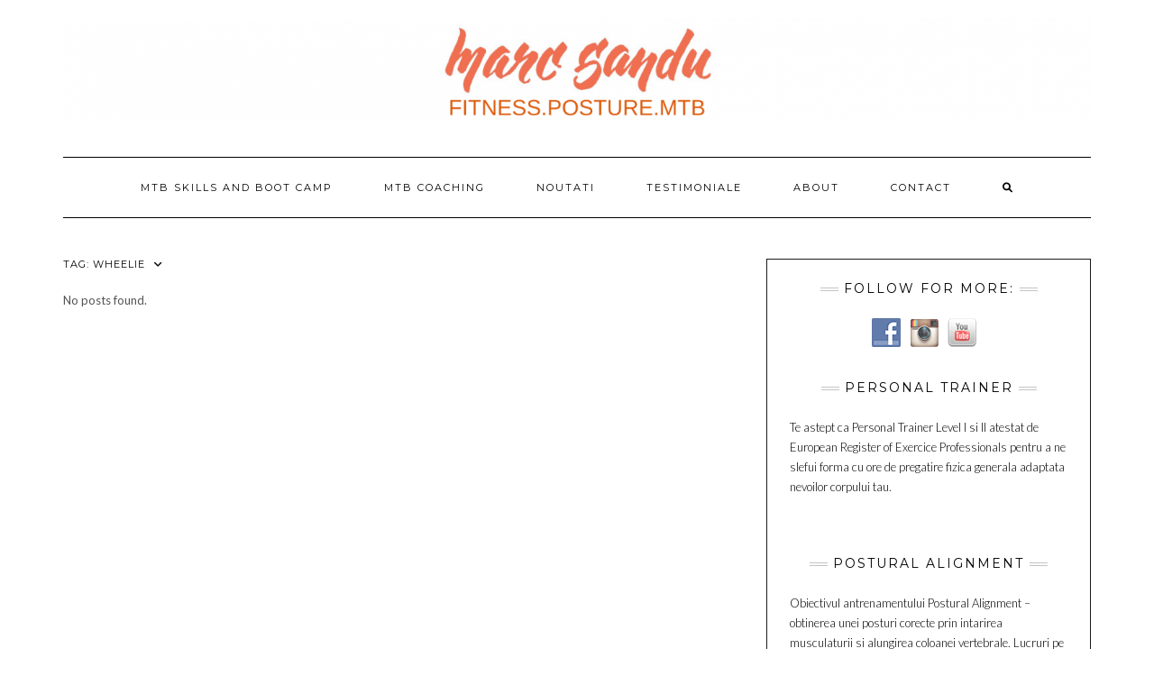

--- FILE ---
content_type: text/html; charset=UTF-8
request_url: https://marcsandu.ro/tag/wheelie/
body_size: 52609
content:
<!DOCTYPE html>
<html lang="en-US">
<head>
    <meta charset="UTF-8" />
    <meta http-equiv="X-UA-Compatible" content="IE=edge" />
    <meta name="viewport" content="width=device-width, initial-scale=1" />
        <title>wheelie &#8211; Marc Sandu &#8211; FITNESS.POSTURE.MTB</title>

	  <meta name='robots' content='max-image-preview:large' />
<link rel='dns-prefetch' href='//fonts.googleapis.com' />
<link href='https://fonts.gstatic.com' crossorigin rel='preconnect' />
<link rel="alternate" type="application/rss+xml" title="Marc Sandu - FITNESS.POSTURE.MTB &raquo; Feed" href="https://marcsandu.ro/feed/" />
<link rel="alternate" type="application/rss+xml" title="Marc Sandu - FITNESS.POSTURE.MTB &raquo; Comments Feed" href="https://marcsandu.ro/comments/feed/" />
<link rel="alternate" type="application/rss+xml" title="Marc Sandu - FITNESS.POSTURE.MTB &raquo; wheelie Tag Feed" href="https://marcsandu.ro/tag/wheelie/feed/" />
		<!-- This site uses the Google Analytics by MonsterInsights plugin v8.26.0 - Using Analytics tracking - https://www.monsterinsights.com/ -->
							<script src="//www.googletagmanager.com/gtag/js?id=G-21QKW79CKM"  data-cfasync="false" data-wpfc-render="false" type="text/javascript" async></script>
			<script data-cfasync="false" data-wpfc-render="false" type="text/javascript">
				var mi_version = '8.26.0';
				var mi_track_user = true;
				var mi_no_track_reason = '';
								var MonsterInsightsDefaultLocations = {"page_location":"https:\/\/marcsandu.ro\/tag\/wheelie\/"};
				if ( typeof MonsterInsightsPrivacyGuardFilter === 'function' ) {
					var MonsterInsightsLocations = (typeof MonsterInsightsExcludeQuery === 'object') ? MonsterInsightsPrivacyGuardFilter( MonsterInsightsExcludeQuery ) : MonsterInsightsPrivacyGuardFilter( MonsterInsightsDefaultLocations );
				} else {
					var MonsterInsightsLocations = (typeof MonsterInsightsExcludeQuery === 'object') ? MonsterInsightsExcludeQuery : MonsterInsightsDefaultLocations;
				}

								var disableStrs = [
										'ga-disable-G-21QKW79CKM',
									];

				/* Function to detect opted out users */
				function __gtagTrackerIsOptedOut() {
					for (var index = 0; index < disableStrs.length; index++) {
						if (document.cookie.indexOf(disableStrs[index] + '=true') > -1) {
							return true;
						}
					}

					return false;
				}

				/* Disable tracking if the opt-out cookie exists. */
				if (__gtagTrackerIsOptedOut()) {
					for (var index = 0; index < disableStrs.length; index++) {
						window[disableStrs[index]] = true;
					}
				}

				/* Opt-out function */
				function __gtagTrackerOptout() {
					for (var index = 0; index < disableStrs.length; index++) {
						document.cookie = disableStrs[index] + '=true; expires=Thu, 31 Dec 2099 23:59:59 UTC; path=/';
						window[disableStrs[index]] = true;
					}
				}

				if ('undefined' === typeof gaOptout) {
					function gaOptout() {
						__gtagTrackerOptout();
					}
				}
								window.dataLayer = window.dataLayer || [];

				window.MonsterInsightsDualTracker = {
					helpers: {},
					trackers: {},
				};
				if (mi_track_user) {
					function __gtagDataLayer() {
						dataLayer.push(arguments);
					}

					function __gtagTracker(type, name, parameters) {
						if (!parameters) {
							parameters = {};
						}

						if (parameters.send_to) {
							__gtagDataLayer.apply(null, arguments);
							return;
						}

						if (type === 'event') {
														parameters.send_to = monsterinsights_frontend.v4_id;
							var hookName = name;
							if (typeof parameters['event_category'] !== 'undefined') {
								hookName = parameters['event_category'] + ':' + name;
							}

							if (typeof MonsterInsightsDualTracker.trackers[hookName] !== 'undefined') {
								MonsterInsightsDualTracker.trackers[hookName](parameters);
							} else {
								__gtagDataLayer('event', name, parameters);
							}
							
						} else {
							__gtagDataLayer.apply(null, arguments);
						}
					}

					__gtagTracker('js', new Date());
					__gtagTracker('set', {
						'developer_id.dZGIzZG': true,
											});
					if ( MonsterInsightsLocations.page_location ) {
						__gtagTracker('set', MonsterInsightsLocations);
					}
										__gtagTracker('config', 'G-21QKW79CKM', {"forceSSL":"true","link_attribution":"true"} );
															window.gtag = __gtagTracker;										(function () {
						/* https://developers.google.com/analytics/devguides/collection/analyticsjs/ */
						/* ga and __gaTracker compatibility shim. */
						var noopfn = function () {
							return null;
						};
						var newtracker = function () {
							return new Tracker();
						};
						var Tracker = function () {
							return null;
						};
						var p = Tracker.prototype;
						p.get = noopfn;
						p.set = noopfn;
						p.send = function () {
							var args = Array.prototype.slice.call(arguments);
							args.unshift('send');
							__gaTracker.apply(null, args);
						};
						var __gaTracker = function () {
							var len = arguments.length;
							if (len === 0) {
								return;
							}
							var f = arguments[len - 1];
							if (typeof f !== 'object' || f === null || typeof f.hitCallback !== 'function') {
								if ('send' === arguments[0]) {
									var hitConverted, hitObject = false, action;
									if ('event' === arguments[1]) {
										if ('undefined' !== typeof arguments[3]) {
											hitObject = {
												'eventAction': arguments[3],
												'eventCategory': arguments[2],
												'eventLabel': arguments[4],
												'value': arguments[5] ? arguments[5] : 1,
											}
										}
									}
									if ('pageview' === arguments[1]) {
										if ('undefined' !== typeof arguments[2]) {
											hitObject = {
												'eventAction': 'page_view',
												'page_path': arguments[2],
											}
										}
									}
									if (typeof arguments[2] === 'object') {
										hitObject = arguments[2];
									}
									if (typeof arguments[5] === 'object') {
										Object.assign(hitObject, arguments[5]);
									}
									if ('undefined' !== typeof arguments[1].hitType) {
										hitObject = arguments[1];
										if ('pageview' === hitObject.hitType) {
											hitObject.eventAction = 'page_view';
										}
									}
									if (hitObject) {
										action = 'timing' === arguments[1].hitType ? 'timing_complete' : hitObject.eventAction;
										hitConverted = mapArgs(hitObject);
										__gtagTracker('event', action, hitConverted);
									}
								}
								return;
							}

							function mapArgs(args) {
								var arg, hit = {};
								var gaMap = {
									'eventCategory': 'event_category',
									'eventAction': 'event_action',
									'eventLabel': 'event_label',
									'eventValue': 'event_value',
									'nonInteraction': 'non_interaction',
									'timingCategory': 'event_category',
									'timingVar': 'name',
									'timingValue': 'value',
									'timingLabel': 'event_label',
									'page': 'page_path',
									'location': 'page_location',
									'title': 'page_title',
									'referrer' : 'page_referrer',
								};
								for (arg in args) {
																		if (!(!args.hasOwnProperty(arg) || !gaMap.hasOwnProperty(arg))) {
										hit[gaMap[arg]] = args[arg];
									} else {
										hit[arg] = args[arg];
									}
								}
								return hit;
							}

							try {
								f.hitCallback();
							} catch (ex) {
							}
						};
						__gaTracker.create = newtracker;
						__gaTracker.getByName = newtracker;
						__gaTracker.getAll = function () {
							return [];
						};
						__gaTracker.remove = noopfn;
						__gaTracker.loaded = true;
						window['__gaTracker'] = __gaTracker;
					})();
									} else {
										console.log("");
					(function () {
						function __gtagTracker() {
							return null;
						}

						window['__gtagTracker'] = __gtagTracker;
						window['gtag'] = __gtagTracker;
					})();
									}
			</script>
				<!-- / Google Analytics by MonsterInsights -->
		<script type="text/javascript">
/* <![CDATA[ */
window._wpemojiSettings = {"baseUrl":"https:\/\/s.w.org\/images\/core\/emoji\/15.0.3\/72x72\/","ext":".png","svgUrl":"https:\/\/s.w.org\/images\/core\/emoji\/15.0.3\/svg\/","svgExt":".svg","source":{"concatemoji":"https:\/\/marcsandu.ro\/wp-includes\/js\/wp-emoji-release.min.js?ver=6.5.7"}};
/*! This file is auto-generated */
!function(i,n){var o,s,e;function c(e){try{var t={supportTests:e,timestamp:(new Date).valueOf()};sessionStorage.setItem(o,JSON.stringify(t))}catch(e){}}function p(e,t,n){e.clearRect(0,0,e.canvas.width,e.canvas.height),e.fillText(t,0,0);var t=new Uint32Array(e.getImageData(0,0,e.canvas.width,e.canvas.height).data),r=(e.clearRect(0,0,e.canvas.width,e.canvas.height),e.fillText(n,0,0),new Uint32Array(e.getImageData(0,0,e.canvas.width,e.canvas.height).data));return t.every(function(e,t){return e===r[t]})}function u(e,t,n){switch(t){case"flag":return n(e,"\ud83c\udff3\ufe0f\u200d\u26a7\ufe0f","\ud83c\udff3\ufe0f\u200b\u26a7\ufe0f")?!1:!n(e,"\ud83c\uddfa\ud83c\uddf3","\ud83c\uddfa\u200b\ud83c\uddf3")&&!n(e,"\ud83c\udff4\udb40\udc67\udb40\udc62\udb40\udc65\udb40\udc6e\udb40\udc67\udb40\udc7f","\ud83c\udff4\u200b\udb40\udc67\u200b\udb40\udc62\u200b\udb40\udc65\u200b\udb40\udc6e\u200b\udb40\udc67\u200b\udb40\udc7f");case"emoji":return!n(e,"\ud83d\udc26\u200d\u2b1b","\ud83d\udc26\u200b\u2b1b")}return!1}function f(e,t,n){var r="undefined"!=typeof WorkerGlobalScope&&self instanceof WorkerGlobalScope?new OffscreenCanvas(300,150):i.createElement("canvas"),a=r.getContext("2d",{willReadFrequently:!0}),o=(a.textBaseline="top",a.font="600 32px Arial",{});return e.forEach(function(e){o[e]=t(a,e,n)}),o}function t(e){var t=i.createElement("script");t.src=e,t.defer=!0,i.head.appendChild(t)}"undefined"!=typeof Promise&&(o="wpEmojiSettingsSupports",s=["flag","emoji"],n.supports={everything:!0,everythingExceptFlag:!0},e=new Promise(function(e){i.addEventListener("DOMContentLoaded",e,{once:!0})}),new Promise(function(t){var n=function(){try{var e=JSON.parse(sessionStorage.getItem(o));if("object"==typeof e&&"number"==typeof e.timestamp&&(new Date).valueOf()<e.timestamp+604800&&"object"==typeof e.supportTests)return e.supportTests}catch(e){}return null}();if(!n){if("undefined"!=typeof Worker&&"undefined"!=typeof OffscreenCanvas&&"undefined"!=typeof URL&&URL.createObjectURL&&"undefined"!=typeof Blob)try{var e="postMessage("+f.toString()+"("+[JSON.stringify(s),u.toString(),p.toString()].join(",")+"));",r=new Blob([e],{type:"text/javascript"}),a=new Worker(URL.createObjectURL(r),{name:"wpTestEmojiSupports"});return void(a.onmessage=function(e){c(n=e.data),a.terminate(),t(n)})}catch(e){}c(n=f(s,u,p))}t(n)}).then(function(e){for(var t in e)n.supports[t]=e[t],n.supports.everything=n.supports.everything&&n.supports[t],"flag"!==t&&(n.supports.everythingExceptFlag=n.supports.everythingExceptFlag&&n.supports[t]);n.supports.everythingExceptFlag=n.supports.everythingExceptFlag&&!n.supports.flag,n.DOMReady=!1,n.readyCallback=function(){n.DOMReady=!0}}).then(function(){return e}).then(function(){var e;n.supports.everything||(n.readyCallback(),(e=n.source||{}).concatemoji?t(e.concatemoji):e.wpemoji&&e.twemoji&&(t(e.twemoji),t(e.wpemoji)))}))}((window,document),window._wpemojiSettings);
/* ]]> */
</script>
<style id='wp-emoji-styles-inline-css' type='text/css'>

	img.wp-smiley, img.emoji {
		display: inline !important;
		border: none !important;
		box-shadow: none !important;
		height: 1em !important;
		width: 1em !important;
		margin: 0 0.07em !important;
		vertical-align: -0.1em !important;
		background: none !important;
		padding: 0 !important;
	}
</style>
<link rel='stylesheet' id='wp-block-library-css' href='https://marcsandu.ro/wp-includes/css/dist/block-library/style.min.css?ver=6.5.7' type='text/css' media='all' />
<style id='classic-theme-styles-inline-css' type='text/css'>
/*! This file is auto-generated */
.wp-block-button__link{color:#fff;background-color:#32373c;border-radius:9999px;box-shadow:none;text-decoration:none;padding:calc(.667em + 2px) calc(1.333em + 2px);font-size:1.125em}.wp-block-file__button{background:#32373c;color:#fff;text-decoration:none}
</style>
<style id='global-styles-inline-css' type='text/css'>
body{--wp--preset--color--black: #000000;--wp--preset--color--cyan-bluish-gray: #abb8c3;--wp--preset--color--white: #ffffff;--wp--preset--color--pale-pink: #f78da7;--wp--preset--color--vivid-red: #cf2e2e;--wp--preset--color--luminous-vivid-orange: #ff6900;--wp--preset--color--luminous-vivid-amber: #fcb900;--wp--preset--color--light-green-cyan: #7bdcb5;--wp--preset--color--vivid-green-cyan: #00d084;--wp--preset--color--pale-cyan-blue: #8ed1fc;--wp--preset--color--vivid-cyan-blue: #0693e3;--wp--preset--color--vivid-purple: #9b51e0;--wp--preset--gradient--vivid-cyan-blue-to-vivid-purple: linear-gradient(135deg,rgba(6,147,227,1) 0%,rgb(155,81,224) 100%);--wp--preset--gradient--light-green-cyan-to-vivid-green-cyan: linear-gradient(135deg,rgb(122,220,180) 0%,rgb(0,208,130) 100%);--wp--preset--gradient--luminous-vivid-amber-to-luminous-vivid-orange: linear-gradient(135deg,rgba(252,185,0,1) 0%,rgba(255,105,0,1) 100%);--wp--preset--gradient--luminous-vivid-orange-to-vivid-red: linear-gradient(135deg,rgba(255,105,0,1) 0%,rgb(207,46,46) 100%);--wp--preset--gradient--very-light-gray-to-cyan-bluish-gray: linear-gradient(135deg,rgb(238,238,238) 0%,rgb(169,184,195) 100%);--wp--preset--gradient--cool-to-warm-spectrum: linear-gradient(135deg,rgb(74,234,220) 0%,rgb(151,120,209) 20%,rgb(207,42,186) 40%,rgb(238,44,130) 60%,rgb(251,105,98) 80%,rgb(254,248,76) 100%);--wp--preset--gradient--blush-light-purple: linear-gradient(135deg,rgb(255,206,236) 0%,rgb(152,150,240) 100%);--wp--preset--gradient--blush-bordeaux: linear-gradient(135deg,rgb(254,205,165) 0%,rgb(254,45,45) 50%,rgb(107,0,62) 100%);--wp--preset--gradient--luminous-dusk: linear-gradient(135deg,rgb(255,203,112) 0%,rgb(199,81,192) 50%,rgb(65,88,208) 100%);--wp--preset--gradient--pale-ocean: linear-gradient(135deg,rgb(255,245,203) 0%,rgb(182,227,212) 50%,rgb(51,167,181) 100%);--wp--preset--gradient--electric-grass: linear-gradient(135deg,rgb(202,248,128) 0%,rgb(113,206,126) 100%);--wp--preset--gradient--midnight: linear-gradient(135deg,rgb(2,3,129) 0%,rgb(40,116,252) 100%);--wp--preset--font-size--small: 13px;--wp--preset--font-size--medium: 20px;--wp--preset--font-size--large: 36px;--wp--preset--font-size--x-large: 42px;--wp--preset--spacing--20: 0.44rem;--wp--preset--spacing--30: 0.67rem;--wp--preset--spacing--40: 1rem;--wp--preset--spacing--50: 1.5rem;--wp--preset--spacing--60: 2.25rem;--wp--preset--spacing--70: 3.38rem;--wp--preset--spacing--80: 5.06rem;--wp--preset--shadow--natural: 6px 6px 9px rgba(0, 0, 0, 0.2);--wp--preset--shadow--deep: 12px 12px 50px rgba(0, 0, 0, 0.4);--wp--preset--shadow--sharp: 6px 6px 0px rgba(0, 0, 0, 0.2);--wp--preset--shadow--outlined: 6px 6px 0px -3px rgba(255, 255, 255, 1), 6px 6px rgba(0, 0, 0, 1);--wp--preset--shadow--crisp: 6px 6px 0px rgba(0, 0, 0, 1);}:where(.is-layout-flex){gap: 0.5em;}:where(.is-layout-grid){gap: 0.5em;}body .is-layout-flex{display: flex;}body .is-layout-flex{flex-wrap: wrap;align-items: center;}body .is-layout-flex > *{margin: 0;}body .is-layout-grid{display: grid;}body .is-layout-grid > *{margin: 0;}:where(.wp-block-columns.is-layout-flex){gap: 2em;}:where(.wp-block-columns.is-layout-grid){gap: 2em;}:where(.wp-block-post-template.is-layout-flex){gap: 1.25em;}:where(.wp-block-post-template.is-layout-grid){gap: 1.25em;}.has-black-color{color: var(--wp--preset--color--black) !important;}.has-cyan-bluish-gray-color{color: var(--wp--preset--color--cyan-bluish-gray) !important;}.has-white-color{color: var(--wp--preset--color--white) !important;}.has-pale-pink-color{color: var(--wp--preset--color--pale-pink) !important;}.has-vivid-red-color{color: var(--wp--preset--color--vivid-red) !important;}.has-luminous-vivid-orange-color{color: var(--wp--preset--color--luminous-vivid-orange) !important;}.has-luminous-vivid-amber-color{color: var(--wp--preset--color--luminous-vivid-amber) !important;}.has-light-green-cyan-color{color: var(--wp--preset--color--light-green-cyan) !important;}.has-vivid-green-cyan-color{color: var(--wp--preset--color--vivid-green-cyan) !important;}.has-pale-cyan-blue-color{color: var(--wp--preset--color--pale-cyan-blue) !important;}.has-vivid-cyan-blue-color{color: var(--wp--preset--color--vivid-cyan-blue) !important;}.has-vivid-purple-color{color: var(--wp--preset--color--vivid-purple) !important;}.has-black-background-color{background-color: var(--wp--preset--color--black) !important;}.has-cyan-bluish-gray-background-color{background-color: var(--wp--preset--color--cyan-bluish-gray) !important;}.has-white-background-color{background-color: var(--wp--preset--color--white) !important;}.has-pale-pink-background-color{background-color: var(--wp--preset--color--pale-pink) !important;}.has-vivid-red-background-color{background-color: var(--wp--preset--color--vivid-red) !important;}.has-luminous-vivid-orange-background-color{background-color: var(--wp--preset--color--luminous-vivid-orange) !important;}.has-luminous-vivid-amber-background-color{background-color: var(--wp--preset--color--luminous-vivid-amber) !important;}.has-light-green-cyan-background-color{background-color: var(--wp--preset--color--light-green-cyan) !important;}.has-vivid-green-cyan-background-color{background-color: var(--wp--preset--color--vivid-green-cyan) !important;}.has-pale-cyan-blue-background-color{background-color: var(--wp--preset--color--pale-cyan-blue) !important;}.has-vivid-cyan-blue-background-color{background-color: var(--wp--preset--color--vivid-cyan-blue) !important;}.has-vivid-purple-background-color{background-color: var(--wp--preset--color--vivid-purple) !important;}.has-black-border-color{border-color: var(--wp--preset--color--black) !important;}.has-cyan-bluish-gray-border-color{border-color: var(--wp--preset--color--cyan-bluish-gray) !important;}.has-white-border-color{border-color: var(--wp--preset--color--white) !important;}.has-pale-pink-border-color{border-color: var(--wp--preset--color--pale-pink) !important;}.has-vivid-red-border-color{border-color: var(--wp--preset--color--vivid-red) !important;}.has-luminous-vivid-orange-border-color{border-color: var(--wp--preset--color--luminous-vivid-orange) !important;}.has-luminous-vivid-amber-border-color{border-color: var(--wp--preset--color--luminous-vivid-amber) !important;}.has-light-green-cyan-border-color{border-color: var(--wp--preset--color--light-green-cyan) !important;}.has-vivid-green-cyan-border-color{border-color: var(--wp--preset--color--vivid-green-cyan) !important;}.has-pale-cyan-blue-border-color{border-color: var(--wp--preset--color--pale-cyan-blue) !important;}.has-vivid-cyan-blue-border-color{border-color: var(--wp--preset--color--vivid-cyan-blue) !important;}.has-vivid-purple-border-color{border-color: var(--wp--preset--color--vivid-purple) !important;}.has-vivid-cyan-blue-to-vivid-purple-gradient-background{background: var(--wp--preset--gradient--vivid-cyan-blue-to-vivid-purple) !important;}.has-light-green-cyan-to-vivid-green-cyan-gradient-background{background: var(--wp--preset--gradient--light-green-cyan-to-vivid-green-cyan) !important;}.has-luminous-vivid-amber-to-luminous-vivid-orange-gradient-background{background: var(--wp--preset--gradient--luminous-vivid-amber-to-luminous-vivid-orange) !important;}.has-luminous-vivid-orange-to-vivid-red-gradient-background{background: var(--wp--preset--gradient--luminous-vivid-orange-to-vivid-red) !important;}.has-very-light-gray-to-cyan-bluish-gray-gradient-background{background: var(--wp--preset--gradient--very-light-gray-to-cyan-bluish-gray) !important;}.has-cool-to-warm-spectrum-gradient-background{background: var(--wp--preset--gradient--cool-to-warm-spectrum) !important;}.has-blush-light-purple-gradient-background{background: var(--wp--preset--gradient--blush-light-purple) !important;}.has-blush-bordeaux-gradient-background{background: var(--wp--preset--gradient--blush-bordeaux) !important;}.has-luminous-dusk-gradient-background{background: var(--wp--preset--gradient--luminous-dusk) !important;}.has-pale-ocean-gradient-background{background: var(--wp--preset--gradient--pale-ocean) !important;}.has-electric-grass-gradient-background{background: var(--wp--preset--gradient--electric-grass) !important;}.has-midnight-gradient-background{background: var(--wp--preset--gradient--midnight) !important;}.has-small-font-size{font-size: var(--wp--preset--font-size--small) !important;}.has-medium-font-size{font-size: var(--wp--preset--font-size--medium) !important;}.has-large-font-size{font-size: var(--wp--preset--font-size--large) !important;}.has-x-large-font-size{font-size: var(--wp--preset--font-size--x-large) !important;}
.wp-block-navigation a:where(:not(.wp-element-button)){color: inherit;}
:where(.wp-block-post-template.is-layout-flex){gap: 1.25em;}:where(.wp-block-post-template.is-layout-grid){gap: 1.25em;}
:where(.wp-block-columns.is-layout-flex){gap: 2em;}:where(.wp-block-columns.is-layout-grid){gap: 2em;}
.wp-block-pullquote{font-size: 1.5em;line-height: 1.6;}
</style>
<link rel='stylesheet' id='iphorm-css' href='https://marcsandu.ro/wp-content/plugins/iphorm-form-builder/css/styles.css?ver=1.4.3' type='text/css' media='all' />
<link rel='stylesheet' id='qtip-css' href='https://marcsandu.ro/wp-content/plugins/iphorm-form-builder/js/qtip2/jquery.qtip.min.css?ver=2.0.0' type='text/css' media='all' />
<link rel='stylesheet' id='simply-youtube-prettyphoto-css' href='https://marcsandu.ro/wp-content/plugins/simply-youtube/css/prettyPhoto.css?ver=1.0' type='text/css' media='all' />
<link rel='stylesheet' id='simply-youtube-css' href='https://marcsandu.ro/wp-content/plugins/simply-youtube/css/simplyYoutube.css?ver=1.0' type='text/css' media='all' />
<link rel='stylesheet' id='social-widget-css' href='https://marcsandu.ro/wp-content/plugins/social-media-widget/social_widget.css?ver=6.5.7' type='text/css' media='all' />
<link rel='stylesheet' id='wp-lightbox-2.min.css-css' href='https://marcsandu.ro/wp-content/plugins/wp-lightbox-2/styles/lightbox.min.css?ver=1.3.4' type='text/css' media='all' />
<link rel='stylesheet' id='kale-fonts-css' href='https://fonts.googleapis.com/css?family=Montserrat%3A400%2C700%7CLato%3A400%2C700%2C300%2C300italic%2C400italic%2C700italic%7CRaleway%3A200%7CCaveat&#038;subset=latin%2Clatin-ext' type='text/css' media='all' />
<link rel='stylesheet' id='bootstrap-css' href='https://marcsandu.ro/wp-content/themes/kale/assets/css/bootstrap.min.css?ver=6.5.7' type='text/css' media='all' />
<link rel='stylesheet' id='bootstrap-select-css' href='https://marcsandu.ro/wp-content/themes/kale/assets/css/bootstrap-select.min.css?ver=6.5.7' type='text/css' media='all' />
<link rel='stylesheet' id='smartmenus-bootstrap-css' href='https://marcsandu.ro/wp-content/themes/kale/assets/css/jquery.smartmenus.bootstrap.css?ver=6.5.7' type='text/css' media='all' />
<link rel='stylesheet' id='fontawesome-css' href='https://marcsandu.ro/wp-content/themes/kale/assets/css/fontawesome.min.css?ver=6.5.7' type='text/css' media='all' />
<link rel='stylesheet' id='fontawesome-all-css' href='https://marcsandu.ro/wp-content/themes/kale/assets/css/all.min.css?ver=6.5.7' type='text/css' media='all' />
<link rel='stylesheet' id='owl-carousel-css' href='https://marcsandu.ro/wp-content/themes/kale/assets/css/owl.carousel.css?ver=6.5.7' type='text/css' media='all' />
<link rel='stylesheet' id='kale-style-css' href='https://marcsandu.ro/wp-content/themes/kale/style.css?ver=6.5.7' type='text/css' media='all' />
<script type="text/javascript" src="https://marcsandu.ro/wp-content/plugins/google-analytics-for-wordpress/assets/js/frontend-gtag.min.js?ver=8.26.0" id="monsterinsights-frontend-script-js"></script>
<script data-cfasync="false" data-wpfc-render="false" type="text/javascript" id='monsterinsights-frontend-script-js-extra'>/* <![CDATA[ */
var monsterinsights_frontend = {"js_events_tracking":"true","download_extensions":"doc,pdf,ppt,zip,xls,docx,pptx,xlsx","inbound_paths":"[{\"path\":\"\\\/go\\\/\",\"label\":\"affiliate\"},{\"path\":\"\\\/recommend\\\/\",\"label\":\"affiliate\"}]","home_url":"https:\/\/marcsandu.ro","hash_tracking":"false","v4_id":"G-21QKW79CKM"};/* ]]> */
</script>
<script type="text/javascript" src="https://marcsandu.ro/wp-includes/js/jquery/jquery.min.js?ver=3.7.1" id="jquery-core-js"></script>
<script type="text/javascript" src="https://marcsandu.ro/wp-includes/js/jquery/jquery-migrate.min.js?ver=3.4.1" id="jquery-migrate-js"></script>
<script type="text/javascript" src="https://marcsandu.ro/wp-content/plugins/iphorm-form-builder/js/iphorm.js?ver=1.4.3" id="iphorm-js"></script>
<script type="text/javascript" src="https://marcsandu.ro/wp-includes/js/swfupload/swfupload.js?ver=2201-20110113" id="swfupload-js"></script>
<script type="text/javascript" src="https://marcsandu.ro/wp-content/plugins/simply-youtube/js/jquery.prettyPhoto.js?ver=3.1.4" id="jquery-prettyphoto-3.1.4-js"></script>
<!--[if lt IE 9]>
<script type="text/javascript" src="https://marcsandu.ro/wp-content/themes/kale/assets/js/html5shiv.min.js?ver=3.7.0" id="kale-html5-js"></script>
<![endif]-->
<!--[if lt IE 9]>
<script type="text/javascript" src="https://marcsandu.ro/wp-content/themes/kale/assets/js/respond.min.js?ver=1.3.0" id="kale-respond-js"></script>
<![endif]-->
<link rel="https://api.w.org/" href="https://marcsandu.ro/wp-json/" /><link rel="alternate" type="application/json" href="https://marcsandu.ro/wp-json/wp/v2/tags/527" /><link rel="EditURI" type="application/rsd+xml" title="RSD" href="https://marcsandu.ro/xmlrpc.php?rsd" />
<meta name="generator" content="WordPress 6.5.7" />
		<script>
			( function() {
				window.onpageshow = function( event ) {
					// Defined window.wpforms means that a form exists on a page.
					// If so and back/forward button has been clicked,
					// force reload a page to prevent the submit button state stuck.
					if ( typeof window.wpforms !== 'undefined' && event.persisted ) {
						window.location.reload();
					}
				};
			}() );
		</script>
		<style>.frontpage-banner:before, .frontpage-slider .owl-carousel-item:before{content:none;}</style><link rel="icon" href="https://marcsandu.ro/wp-content/uploads/2018/10/cropped-Logo-MTB-Skills-Boot-Camp-32x32.png" sizes="32x32" />
<link rel="icon" href="https://marcsandu.ro/wp-content/uploads/2018/10/cropped-Logo-MTB-Skills-Boot-Camp-192x192.png" sizes="192x192" />
<link rel="apple-touch-icon" href="https://marcsandu.ro/wp-content/uploads/2018/10/cropped-Logo-MTB-Skills-Boot-Camp-180x180.png" />
<meta name="msapplication-TileImage" content="https://marcsandu.ro/wp-content/uploads/2018/10/cropped-Logo-MTB-Skills-Boot-Camp-270x270.png" />
<style id="kirki-inline-styles"></style><style id="wpforms-css-vars-root">
				:root {
					--wpforms-field-border-radius: 3px;
--wpforms-field-border-style: solid;
--wpforms-field-border-size: 1px;
--wpforms-field-background-color: #ffffff;
--wpforms-field-border-color: rgba( 0, 0, 0, 0.25 );
--wpforms-field-border-color-spare: rgba( 0, 0, 0, 0.25 );
--wpforms-field-text-color: rgba( 0, 0, 0, 0.7 );
--wpforms-field-menu-color: #ffffff;
--wpforms-label-color: rgba( 0, 0, 0, 0.85 );
--wpforms-label-sublabel-color: rgba( 0, 0, 0, 0.55 );
--wpforms-label-error-color: #d63637;
--wpforms-button-border-radius: 3px;
--wpforms-button-border-style: none;
--wpforms-button-border-size: 1px;
--wpforms-button-background-color: #066aab;
--wpforms-button-border-color: #066aab;
--wpforms-button-text-color: #ffffff;
--wpforms-page-break-color: #066aab;
--wpforms-background-image: none;
--wpforms-background-position: center center;
--wpforms-background-repeat: no-repeat;
--wpforms-background-size: cover;
--wpforms-background-width: 100px;
--wpforms-background-height: 100px;
--wpforms-background-color: rgba( 0, 0, 0, 0 );
--wpforms-background-url: none;
--wpforms-container-padding: 0px;
--wpforms-container-border-style: none;
--wpforms-container-border-width: 1px;
--wpforms-container-border-color: #000000;
--wpforms-container-border-radius: 3px;
--wpforms-field-size-input-height: 43px;
--wpforms-field-size-input-spacing: 15px;
--wpforms-field-size-font-size: 16px;
--wpforms-field-size-line-height: 19px;
--wpforms-field-size-padding-h: 14px;
--wpforms-field-size-checkbox-size: 16px;
--wpforms-field-size-sublabel-spacing: 5px;
--wpforms-field-size-icon-size: 1;
--wpforms-label-size-font-size: 16px;
--wpforms-label-size-line-height: 19px;
--wpforms-label-size-sublabel-font-size: 14px;
--wpforms-label-size-sublabel-line-height: 17px;
--wpforms-button-size-font-size: 17px;
--wpforms-button-size-height: 41px;
--wpforms-button-size-padding-h: 15px;
--wpforms-button-size-margin-top: 10px;
--wpforms-container-shadow-size-box-shadow: none;

				}
			</style></head>

<body class="archive tag tag-wheelie tag-527 wp-custom-logo">
<a class="skip-link screen-reader-text" href="#content">
Skip to content</a>

<div class="main-wrapper">
    <div class="container">

        <!-- Header -->
        <header class="header" role="banner">

            
            <!-- Header Row 2 -->
            <div class="header-row-2">
                <div class="logo">
                    <a href="https://marcsandu.ro/" class="custom-logo-link" rel="home"><img width="2000" height="200" src="https://marcsandu.ro/wp-content/uploads/2020/11/FITNESS.POSTURE.MTB_.png" class="custom-logo" alt="Marc Sandu &#8211; FITNESS.POSTURE.MTB" decoding="async" fetchpriority="high" srcset="https://marcsandu.ro/wp-content/uploads/2020/11/FITNESS.POSTURE.MTB_.png 2000w, https://marcsandu.ro/wp-content/uploads/2020/11/FITNESS.POSTURE.MTB_-300x30.png 300w, https://marcsandu.ro/wp-content/uploads/2020/11/FITNESS.POSTURE.MTB_-1024x102.png 1024w, https://marcsandu.ro/wp-content/uploads/2020/11/FITNESS.POSTURE.MTB_-768x77.png 768w, https://marcsandu.ro/wp-content/uploads/2020/11/FITNESS.POSTURE.MTB_-1536x154.png 1536w" sizes="(max-width: 2000px) 100vw, 2000px" /></a>                </div>
                            </div>
            <!-- /Header Row 2 -->


            <!-- Header Row 3 -->
            <div class="header-row-3">
                <nav class="navbar navbar-default" role="navigation" aria-label="Main navigation">
                    <div class="navbar-header">
                        <button type="button" class="navbar-toggle collapsed" data-toggle="collapse" data-target=".header-row-3 .navbar-collapse" aria-expanded="false">
                        <span class="sr-only">Toggle Navigation</span>
                        <span class="icon-bar"></span>
                        <span class="icon-bar"></span>
                        <span class="icon-bar"></span>
                        </button>
                    </div>
                    <!-- Navigation -->
                    <div class="navbar-collapse collapse"><ul id="menu-footer-menu" class="nav navbar-nav"><li id="menu-item-2208" class="menu-item menu-item-type-post_type menu-item-object-page menu-item-home menu-item-2208"><a href="https://marcsandu.ro/">MTB Skills and Boot Camp</a></li>
<li id="menu-item-5127" class="menu-item menu-item-type-taxonomy menu-item-object-category menu-item-5127"><a href="https://marcsandu.ro/category/coaching-mtb/">MTB COACHING</a></li>
<li id="menu-item-5114" class="menu-item menu-item-type-taxonomy menu-item-object-category menu-item-5114"><a href="https://marcsandu.ro/category/blog/">Noutati</a></li>
<li id="menu-item-3693" class="menu-item menu-item-type-post_type menu-item-object-page menu-item-3693"><a href="https://marcsandu.ro/testimoniale/">Testimoniale</a></li>
<li id="menu-item-2214" class="menu-item menu-item-type-post_type menu-item-object-page menu-item-2214"><a href="https://marcsandu.ro/despremarcsandu/">about</a></li>
<li id="menu-item-2136" class="menu-item menu-item-type-post_type menu-item-object-page menu-item-2136"><a href="https://marcsandu.ro/contact/">Contact</a></li>
<li class="search">
        <a href="javascript:;" id="toggle-main_search" data-toggle="dropdown"><i class="fa fa-search"></i></a>
        <div class="dropdown-menu main_search">
            <form name="main_search" method="get" action="https://marcsandu.ro/">
                <input type="text" name="s" class="form-control" placeholder="Type here" />
            </form>
        </div>
    </li></ul></div>                    <!-- /Navigation -->
                </nav>
            </div>
            <!-- /Header Row 3 -->

        </header>
        <!-- /Header -->


<a id="content"></a>

<div class="blog-feed">
<!-- Two Columns -->
<div class="row two-columns">
    
<!-- Main Column -->
<div class="main-column  col-md-8 " role="main">
    <!-- Blog Feed -->
    <div class="blog-feed">
        <h2>Tag: <span>wheelie</span></h2>
        
        <div class="blog-feed-posts">
        
        <div class="blog-feed-empty"><p>No posts found.</p></div>        
        </div>
            </div>
    <!-- /Blog Feed -->
</div>
<!-- /Main Column -->    <!-- Sidebar -->
<aside class="sidebar sidebar-column  col-md-4 " role="complementary" aria-label="Primary sidebar"> 
    <div class="sidebar-default-borders sidebar-block sidebar-borders"><div id="social-widget-2" class="default-widget widget widget-bordered Social_Widget"><h3 class="widget-title"><span>FOLLOW FOR MORE:</span></h3><div class="socialmedia-buttons smw_center"><a href="https://www.facebook.com/tabereMTB" rel="nofollow" target="_blank"><img width="32" height="32" src="https://marcsandu.ro/wp-content/plugins/social-media-widget/images/default/32/facebook.png" 
				alt="follow me on Facebook" 
				title="follow me on Facebook" style="opacity: 0.8; -moz-opacity: 0.8;" class="fade" /></a><a href="https://www.instagram.com/tabere_mtb/" rel="nofollow" target="_blank"><img width="32" height="32" src="https://marcsandu.ro/wp-content/plugins/social-media-widget/images/default/32/instagram.png" 
				alt="follow me on Instagram" 
				title="follow me on Instagram" style="opacity: 0.8; -moz-opacity: 0.8;" class="fade" /></a><a href="https://www.youtube.com/@tabereMTB" rel="nofollow" target="_blank"><img width="32" height="32" src="https://marcsandu.ro/wp-content/plugins/social-media-widget/images/default/32/youtube.png" 
				alt="follow me on YouTube" 
				title="follow me on YouTube" style="opacity: 0.8; -moz-opacity: 0.8;" class="fade" /></a></div></div><div id="text-23" class="default-widget widget widget-bordered widget_text"><h3 class="widget-title"><span>Personal Trainer</span></h3>			<div class="textwidget"><p><a href="https://marcsandu.ro/fitness/antrenamente-functionale/" target="_blank" rel="noopener">Te astept ca Personal Trainer Level I si II atestat de European Register of Exercice Professionals pentru a ne slefui forma cu ore de pregatire fizica generala adaptata nevoilor corpului tau.</a></p>
<p>&nbsp;</p>
</div>
		</div><div id="text-25" class="default-widget widget widget-bordered widget_text"><h3 class="widget-title"><span>POSTURAL ALIGNMENT</span></h3>			<div class="textwidget"><p><a href="https://marcsandu.ro/postural-alignment-trainer/" target="_blank" rel="noopener">Obiectivul antrenamentului Postural Alignment – obtinerea unei posturi corecte prin intarirea musculaturii si alungirea coloanei vertebrale. Lucruri pe care le-am testat pe mine!</a></p>
<p>&nbsp;</p>
</div>
		</div><div id="media_image-3" class="default-widget widget widget-bordered widget_media_image"><h3 class="widget-title"><span>Nutritie Sportiva</span></h3><a href="https://www.nutritionistsportiv.ro/"><img width="300" height="114" src="https://marcsandu.ro/wp-content/uploads/2018/12/Nutritionist-Sportiv-Roxana-Sandu-Radu-300x114.png" class="image wp-image-3879  attachment-medium size-medium" alt="" style="max-width: 100%; height: auto;" decoding="async" loading="lazy" srcset="https://marcsandu.ro/wp-content/uploads/2018/12/Nutritionist-Sportiv-Roxana-Sandu-Radu-300x114.png 300w, https://marcsandu.ro/wp-content/uploads/2018/12/Nutritionist-Sportiv-Roxana-Sandu-Radu-768x293.png 768w, https://marcsandu.ro/wp-content/uploads/2018/12/Nutritionist-Sportiv-Roxana-Sandu-Radu.png 911w" sizes="(max-width: 300px) 100vw, 300px" /></a></div></div><div class="sidebar-default sidebar-block sidebar-no-borders" ><div class="default-widget widget widget_search"><h3 class="widget-title"><span>Search</span></h3><form role="search" method="get" class="search-form" action="https://marcsandu.ro/" role="search">
    <div class="form-group">
    	<input type="search" class="search-field form-control" value="" name="s" />
    </div>
    <div class="form-actions">
    	<button type="submit" class="btn btn-default">Search</button>
    </div>
</form>

<span class="search-trigger"><i class="fa fa-search"></i><span class="screen-reader-text">Searching is in progress</span></span>
</div><div class="default-widget widget"><h3 class="widget-title"><span>Pages</span></h3>
			<ul>
				<li class="page_item page-item-2149"><a href="https://marcsandu.ro/despremarcsandu/">Despre Mine</a></li>
<li class="page_item page-item-203"><a href="https://marcsandu.ro/home/">Home</a></li>
<li class="page_item page-item-2205"><a href="https://marcsandu.ro/">MTB COACHING SESIUNI INDIVIDUALE:</a></li>
<li class="page_item page-item-2435 current_page_parent"><a href="https://marcsandu.ro/noutati/">NOUTATI</a></li>
<li class="page_item page-item-3521"><a href="https://marcsandu.ro/postural-alignment-trainer/">Postural Alignment Trainer</a></li>
<li class="page_item page-item-3691"><a href="https://marcsandu.ro/testimoniale/">Testimoniale</a></li>
<li class="page_item page-item-413"><a href="https://marcsandu.ro/archives/">Archives</a></li>
<li class="page_item page-item-103"><a href="https://marcsandu.ro/blog-old/">Noutati</a></li>
<li class="page_item page-item-1963"><a href="https://marcsandu.ro/faqs/">FAQs</a></li>
<li class="page_item page-item-14"><a href="https://marcsandu.ro/contact/">Contact</a></li>
			</ul>

			</div>
		<div class="default-widget widget">
		<h3 class="widget-title"><span>Recent Posts</span></h3>
		<ul>
											<li>
					<a href="https://marcsandu.ro/coaching-mtb/tabara-de-initiere-in-tehnica-specifica-traseelor-tip-gravity-bike-park-special-pentru-adulti-dealul-ciocanu-campulung-muscel-31-octombrie-2-noiembrie-2025/">Tabără de inițiere în tehnica specifică traseelor tip gravity &amp; bike-park, special pentru adulți, dealul Ciocanu, Câmpulung Muscel, 31 octombrie – 2 noiembrie 2025</a>
									</li>
											<li>
					<a href="https://marcsandu.ro/coaching-mtb/mtb-coaching-11/">MTB COACHING 1:1</a>
									</li>
											<li>
					<a href="https://marcsandu.ro/coaching-mtb/de-11-ani-tabere-mtb-pentru-adulti-nivel-incepator-si-avansat/">DE 11 ANI tabere MTB pentru adulți nivel începator și avansat</a>
									</li>
											<li>
					<a href="https://marcsandu.ro/coaching-mtb/vino-la-mtb-skills-and-boot-camp-level-1-5-7-septembrie-campulung-muscel/">Vino la MTB Skills and Boot Camp, Level 1, 5-7 septembrie, Câmpulung Muscel</a>
									</li>
											<li>
					<a href="https://marcsandu.ro/coaching-mtb/pe-20-22-iunie-la-campulung-muscel-are-loc-o-noua-editie-a-mtb-skills-and-boot-camp-level-1/">Pe 20-22 iunie, la Câmpulung Muscel, are loc o nouă ediție a MTB Skills and Boot Camp Level 1.</a>
									</li>
					</ul>

		</div><div class="default-widget widget"><h3 class="widget-title"><span>Archives</span></h3>
			<ul>
					<li><a href='https://marcsandu.ro/2025/10/'>October 2025</a></li>
	<li><a href='https://marcsandu.ro/2025/08/'>August 2025</a></li>
	<li><a href='https://marcsandu.ro/2025/05/'>May 2025</a></li>
	<li><a href='https://marcsandu.ro/2025/03/'>March 2025</a></li>
	<li><a href='https://marcsandu.ro/2025/02/'>February 2025</a></li>
	<li><a href='https://marcsandu.ro/2024/08/'>August 2024</a></li>
	<li><a href='https://marcsandu.ro/2024/07/'>July 2024</a></li>
	<li><a href='https://marcsandu.ro/2024/04/'>April 2024</a></li>
	<li><a href='https://marcsandu.ro/2024/02/'>February 2024</a></li>
	<li><a href='https://marcsandu.ro/2023/10/'>October 2023</a></li>
	<li><a href='https://marcsandu.ro/2023/08/'>August 2023</a></li>
	<li><a href='https://marcsandu.ro/2023/05/'>May 2023</a></li>
	<li><a href='https://marcsandu.ro/2023/04/'>April 2023</a></li>
	<li><a href='https://marcsandu.ro/2023/02/'>February 2023</a></li>
	<li><a href='https://marcsandu.ro/2022/08/'>August 2022</a></li>
	<li><a href='https://marcsandu.ro/2022/07/'>July 2022</a></li>
	<li><a href='https://marcsandu.ro/2022/06/'>June 2022</a></li>
	<li><a href='https://marcsandu.ro/2022/03/'>March 2022</a></li>
	<li><a href='https://marcsandu.ro/2021/10/'>October 2021</a></li>
	<li><a href='https://marcsandu.ro/2021/09/'>September 2021</a></li>
	<li><a href='https://marcsandu.ro/2021/08/'>August 2021</a></li>
	<li><a href='https://marcsandu.ro/2021/06/'>June 2021</a></li>
	<li><a href='https://marcsandu.ro/2021/05/'>May 2021</a></li>
	<li><a href='https://marcsandu.ro/2021/03/'>March 2021</a></li>
	<li><a href='https://marcsandu.ro/2020/12/'>December 2020</a></li>
	<li><a href='https://marcsandu.ro/2020/11/'>November 2020</a></li>
	<li><a href='https://marcsandu.ro/2020/10/'>October 2020</a></li>
	<li><a href='https://marcsandu.ro/2020/08/'>August 2020</a></li>
	<li><a href='https://marcsandu.ro/2020/07/'>July 2020</a></li>
	<li><a href='https://marcsandu.ro/2020/06/'>June 2020</a></li>
	<li><a href='https://marcsandu.ro/2020/05/'>May 2020</a></li>
	<li><a href='https://marcsandu.ro/2020/03/'>March 2020</a></li>
	<li><a href='https://marcsandu.ro/2020/01/'>January 2020</a></li>
	<li><a href='https://marcsandu.ro/2019/12/'>December 2019</a></li>
	<li><a href='https://marcsandu.ro/2019/11/'>November 2019</a></li>
	<li><a href='https://marcsandu.ro/2019/10/'>October 2019</a></li>
	<li><a href='https://marcsandu.ro/2019/08/'>August 2019</a></li>
	<li><a href='https://marcsandu.ro/2019/07/'>July 2019</a></li>
	<li><a href='https://marcsandu.ro/2019/06/'>June 2019</a></li>
	<li><a href='https://marcsandu.ro/2019/05/'>May 2019</a></li>
	<li><a href='https://marcsandu.ro/2019/04/'>April 2019</a></li>
	<li><a href='https://marcsandu.ro/2019/03/'>March 2019</a></li>
	<li><a href='https://marcsandu.ro/2019/02/'>February 2019</a></li>
	<li><a href='https://marcsandu.ro/2019/01/'>January 2019</a></li>
	<li><a href='https://marcsandu.ro/2018/12/'>December 2018</a></li>
	<li><a href='https://marcsandu.ro/2018/11/'>November 2018</a></li>
	<li><a href='https://marcsandu.ro/2018/10/'>October 2018</a></li>
	<li><a href='https://marcsandu.ro/2018/09/'>September 2018</a></li>
	<li><a href='https://marcsandu.ro/2018/07/'>July 2018</a></li>
	<li><a href='https://marcsandu.ro/2018/06/'>June 2018</a></li>
	<li><a href='https://marcsandu.ro/2018/05/'>May 2018</a></li>
	<li><a href='https://marcsandu.ro/2018/04/'>April 2018</a></li>
	<li><a href='https://marcsandu.ro/2018/03/'>March 2018</a></li>
	<li><a href='https://marcsandu.ro/2018/02/'>February 2018</a></li>
	<li><a href='https://marcsandu.ro/2018/01/'>January 2018</a></li>
	<li><a href='https://marcsandu.ro/2017/11/'>November 2017</a></li>
	<li><a href='https://marcsandu.ro/2017/10/'>October 2017</a></li>
	<li><a href='https://marcsandu.ro/2017/08/'>August 2017</a></li>
	<li><a href='https://marcsandu.ro/2017/06/'>June 2017</a></li>
	<li><a href='https://marcsandu.ro/2017/04/'>April 2017</a></li>
	<li><a href='https://marcsandu.ro/2017/02/'>February 2017</a></li>
	<li><a href='https://marcsandu.ro/2016/12/'>December 2016</a></li>
	<li><a href='https://marcsandu.ro/2016/11/'>November 2016</a></li>
	<li><a href='https://marcsandu.ro/2016/07/'>July 2016</a></li>
	<li><a href='https://marcsandu.ro/2016/06/'>June 2016</a></li>
	<li><a href='https://marcsandu.ro/2016/05/'>May 2016</a></li>
	<li><a href='https://marcsandu.ro/2016/04/'>April 2016</a></li>
	<li><a href='https://marcsandu.ro/2016/03/'>March 2016</a></li>
	<li><a href='https://marcsandu.ro/2016/02/'>February 2016</a></li>
	<li><a href='https://marcsandu.ro/2016/01/'>January 2016</a></li>
	<li><a href='https://marcsandu.ro/2015/12/'>December 2015</a></li>
	<li><a href='https://marcsandu.ro/2015/11/'>November 2015</a></li>
	<li><a href='https://marcsandu.ro/2015/10/'>October 2015</a></li>
	<li><a href='https://marcsandu.ro/2015/09/'>September 2015</a></li>
	<li><a href='https://marcsandu.ro/2015/07/'>July 2015</a></li>
	<li><a href='https://marcsandu.ro/2015/05/'>May 2015</a></li>
	<li><a href='https://marcsandu.ro/2015/04/'>April 2015</a></li>
	<li><a href='https://marcsandu.ro/2015/03/'>March 2015</a></li>
	<li><a href='https://marcsandu.ro/2015/02/'>February 2015</a></li>
	<li><a href='https://marcsandu.ro/2015/01/'>January 2015</a></li>
	<li><a href='https://marcsandu.ro/2014/12/'>December 2014</a></li>
	<li><a href='https://marcsandu.ro/2014/11/'>November 2014</a></li>
	<li><a href='https://marcsandu.ro/2014/09/'>September 2014</a></li>
	<li><a href='https://marcsandu.ro/2014/08/'>August 2014</a></li>
	<li><a href='https://marcsandu.ro/2014/06/'>June 2014</a></li>
	<li><a href='https://marcsandu.ro/2014/04/'>April 2014</a></li>
	<li><a href='https://marcsandu.ro/2014/03/'>March 2014</a></li>
	<li><a href='https://marcsandu.ro/2014/01/'>January 2014</a></li>
	<li><a href='https://marcsandu.ro/2013/12/'>December 2013</a></li>
			</ul>

			</div><div class="default-widget widget"><h3 class="widget-title"><span>Categories</span></h3>
			<ul>
					<li class="cat-item cat-item-358"><a href="https://marcsandu.ro/category/fitness/">Fitness</a>
</li>
	<li class="cat-item cat-item-1"><a href="https://marcsandu.ro/category/coaching-mtb/">MTB COACHING</a>
</li>
	<li class="cat-item cat-item-34"><a href="https://marcsandu.ro/category/blog/">Noutati</a>
</li>
	<li class="cat-item cat-item-357"><a href="https://marcsandu.ro/category/nutritie/">Nutritie</a>
</li>
	<li class="cat-item cat-item-356"><a href="https://marcsandu.ro/category/race-report/">Race Reports</a>
</li>
	<li class="cat-item cat-item-455"><a href="https://marcsandu.ro/category/testimoniale/">Testimoniale</a>
</li>
	<li class="cat-item cat-item-355"><a href="https://marcsandu.ro/category/tutoriale-ciclism/">Tutoriale Ciclism</a>
</li>
			</ul>

			</div></div></aside>
<!-- /Sidebar --></div>
<!-- /Two Columns -->
<hr />
</div>


        
        

<!-- /Footer Widgets -->
        
        <!-- Footer -->
        <div class="footer" role="contentinfo">
            
                        
                                    <div class="footer-copyright">Copyright © 2018 *
Marc Sandu
</div>
                        
            <div class="footer-copyright">
                <ul class="credit">
                    <li><a href="https://www.lyrathemes.com/kale/">Kale</a> by LyraThemes.com.</li>
                </ul>
            </div>
            
        </div>
        <!-- /Footer -->
        
    </div><!-- /Container -->
</div><!-- /Main Wrapper -->

	<script type="text/javascript" charset="utf-8">
	  jQuery(document).ready(function(){
	    jQuery("a[rel^='prettyPhoto']").prettyPhoto({
	    	autoplay: false,
	    	social_tools: false, 
	    	theme: 'facebook',
	    	flash_markup: '<object width="{width}" height="{height}"><param name="wmode" value="{wmode}" /><param name="allowfullscreen" value="true" /><param name="allowscriptaccess" value="always" /><param name="movie" value="{path}" /><embed src="{path}" type="application/x-shockwave-flash" allowfullscreen="true" allowscriptaccess="always" width="{width}" height="{height}" wmode="{wmode}"></embed></object>',
	    	});
	  });
	</script>
<script type="text/javascript" id="iphorm-plugin-js-extra">
/* <![CDATA[ */
var iphormL10n = {"error_submitting_form":"An error occurred submitting the form","swfupload_flash_url":"https:\/\/marcsandu.ro\/wp-includes\/js\/swfupload\/swfupload.swf","swfupload_upload_url":"https:\/\/marcsandu.ro\/?iphorm_swfupload=1","swfupload_too_many":"You have attempted to queue too many files","swfupload_file_too_big":"This file exceeds the maximum upload size","swfupload_file_empty":"This file is empty","swfupload_file_type_not_allowed":"This file type is not allowed","swfupload_unknown_queue_error":"Unknown queue error, please try again later","swfupload_upload_error":"Upload error","swfupload_upload_failed":"Upload failed","swfupload_server_io":"Server IO error","swfupload_security_error":"Security error","swfupload_limit_exceeded":"Upload limit exceeded","swfupload_validation_failed":"Validation failed","swfupload_upload_stopped":"Upload stopped","swfupload_unknown_upload_error":"Unknown upload error","plugin_url":"https:\/\/marcsandu.ro\/wp-content\/plugins\/iphorm-form-builder","preview_no_submit":"The form cannot be submitted in the preview"};
/* ]]> */
</script>
<script type="text/javascript" src="https://marcsandu.ro/wp-content/plugins/iphorm-form-builder/js/jquery.iphorm.js?ver=1.4.3" id="iphorm-plugin-js"></script>
<script type="text/javascript" src="https://marcsandu.ro/wp-includes/js/jquery/jquery.form.min.js?ver=4.3.0" id="jquery-form-js"></script>
<script type="text/javascript" src="https://marcsandu.ro/wp-content/plugins/iphorm-form-builder/js/jquery.smooth-scroll.min.js?ver=1.4.9" id="jquery-smooth-scroll-js"></script>
<script type="text/javascript" src="https://marcsandu.ro/wp-content/plugins/iphorm-form-builder/js/qtip2/jquery.qtip.min.js?ver=2.0.0" id="qtip-js"></script>
<script type="text/javascript" src="https://marcsandu.ro/wp-content/plugins/iphorm-form-builder/js/jquery.infieldlabel.min.js?ver=0.1" id="infield-label-js"></script>
<script type="text/javascript" id="wp-jquery-lightbox-js-extra">
/* <![CDATA[ */
var JQLBSettings = {"fitToScreen":"0","resizeSpeed":"400","displayDownloadLink":"0","navbarOnTop":"0","loopImages":"","resizeCenter":"","marginSize":"","linkTarget":"_self","help":"","prevLinkTitle":"previous image","nextLinkTitle":"next image","prevLinkText":"\u00ab Previous","nextLinkText":"Next \u00bb","closeTitle":"close image gallery","image":"Image ","of":" of ","download":"Download","jqlb_overlay_opacity":"80","jqlb_overlay_color":"#000000","jqlb_overlay_close":"1","jqlb_border_width":"10","jqlb_border_color":"#ffffff","jqlb_border_radius":"0","jqlb_image_info_background_transparency":"100","jqlb_image_info_bg_color":"#ffffff","jqlb_image_info_text_color":"#000000","jqlb_image_info_text_fontsize":"10","jqlb_show_text_for_image":"1","jqlb_next_image_title":"next image","jqlb_previous_image_title":"previous image","jqlb_next_button_image":"https:\/\/marcsandu.ro\/wp-content\/plugins\/wp-lightbox-2\/styles\/images\/next.gif","jqlb_previous_button_image":"https:\/\/marcsandu.ro\/wp-content\/plugins\/wp-lightbox-2\/styles\/images\/prev.gif","jqlb_maximum_width":"","jqlb_maximum_height":"","jqlb_show_close_button":"1","jqlb_close_image_title":"close image gallery","jqlb_close_image_max_heght":"22","jqlb_image_for_close_lightbox":"https:\/\/marcsandu.ro\/wp-content\/plugins\/wp-lightbox-2\/styles\/images\/closelabel.gif","jqlb_keyboard_navigation":"1","jqlb_popup_size_fix":"0"};
/* ]]> */
</script>
<script type="text/javascript" src="https://marcsandu.ro/wp-content/plugins/wp-lightbox-2/js/dist/wp-lightbox-2.min.js?ver=1.3.4.1" id="wp-jquery-lightbox-js"></script>
<script type="text/javascript" src="https://marcsandu.ro/wp-content/themes/kale/assets/js/bootstrap.min.js?ver=6.5.7" id="bootstrap-js"></script>
<script type="text/javascript" src="https://marcsandu.ro/wp-content/themes/kale/assets/js/bootstrap-select.min.js?ver=6.5.7" id="bootstrap-select-js"></script>
<script type="text/javascript" src="https://marcsandu.ro/wp-content/themes/kale/assets/js/jquery.smartmenus.js?ver=6.5.7" id="smartmenus-js"></script>
<script type="text/javascript" src="https://marcsandu.ro/wp-content/themes/kale/assets/js/jquery.smartmenus.bootstrap.js?ver=6.5.7" id="smartmenus-bootstrap-js"></script>
<script type="text/javascript" src="https://marcsandu.ro/wp-content/themes/kale/assets/js/owl.carousel.min.js?ver=6.5.7" id="owl-carousel-js"></script>
<script type="text/javascript" src="https://marcsandu.ro/wp-content/themes/kale/assets/js/kale.js?ver=6.5.7" id="kale-js-js"></script>
		<script type="text/javascript">
			var bwpRecaptchaCallback = function() {
				// render all collected recaptcha instances
			};
		</script>

		<script src="https://www.google.com/recaptcha/api.js?onload=bwpRecaptchaCallback&#038;render=explicit" async defer></script>
</body>
</html>


--- FILE ---
content_type: text/javascript
request_url: https://marcsandu.ro/wp-includes/js/swfupload/swfupload.js?ver=2201-20110113
body_size: 4439
content:
/**
 * SWFUpload fallback
 *
 * @since 4.9.0
 */

var SWFUpload;

( function () {
	function noop() {}

	if (SWFUpload == undefined) {
		SWFUpload = function (settings) {
			this.initSWFUpload(settings);
		};
	}

	SWFUpload.prototype.initSWFUpload = function ( settings ) {
		function fallback() {
			var $ = window.jQuery;
			var $placeholder = settings.button_placeholder_id ? $( '#' + settings.button_placeholder_id ) : $( settings.button_placeholder );

			if ( ! $placeholder.length ) {
				return;
			}

			var $form = $placeholder.closest( 'form' );

			if ( ! $form.length ) {
				$form = $( '<form enctype="multipart/form-data" method="post">' );
				$form.attr( 'action', settings.upload_url );
				$form.insertAfter( $placeholder ).append( $placeholder );
			}

			$placeholder.replaceWith(
				$( '<div>' )
					.append(
						$( '<input type="file" multiple />' ).attr({
							name: settings.file_post_name || 'async-upload',
							accepts: settings.file_types || '*.*'
						})
					).append(
						$( '<input type="submit" name="html-upload" class="button" value="Upload" />' )
					)
			);
		}

		try {
			// Try the built-in fallback.
			if ( typeof settings.swfupload_load_failed_handler === 'function' && settings.custom_settings ) {

				window.swfu = {
					customSettings: settings.custom_settings
				};

				settings.swfupload_load_failed_handler();
			} else {
				fallback();
			}
		} catch ( ex ) {
			fallback();
		}
	};

	SWFUpload.instances = {};
	SWFUpload.movieCount = 0;
	SWFUpload.version = "0";
	SWFUpload.QUEUE_ERROR = {};
	SWFUpload.UPLOAD_ERROR = {};
	SWFUpload.FILE_STATUS = {};
	SWFUpload.BUTTON_ACTION = {};
	SWFUpload.CURSOR = {};
	SWFUpload.WINDOW_MODE = {};

	SWFUpload.completeURL = noop;
	SWFUpload.prototype.initSettings = noop;
	SWFUpload.prototype.loadFlash = noop;
	SWFUpload.prototype.getFlashHTML = noop;
	SWFUpload.prototype.getFlashVars = noop;
	SWFUpload.prototype.getMovieElement = noop;
	SWFUpload.prototype.buildParamString = noop;
	SWFUpload.prototype.destroy = noop;
	SWFUpload.prototype.displayDebugInfo = noop;
	SWFUpload.prototype.addSetting = noop;
	SWFUpload.prototype.getSetting = noop;
	SWFUpload.prototype.callFlash = noop;
	SWFUpload.prototype.selectFile = noop;
	SWFUpload.prototype.selectFiles = noop;
	SWFUpload.prototype.startUpload = noop;
	SWFUpload.prototype.cancelUpload = noop;
	SWFUpload.prototype.stopUpload = noop;
	SWFUpload.prototype.getStats = noop;
	SWFUpload.prototype.setStats = noop;
	SWFUpload.prototype.getFile = noop;
	SWFUpload.prototype.addFileParam = noop;
	SWFUpload.prototype.removeFileParam = noop;
	SWFUpload.prototype.setUploadURL = noop;
	SWFUpload.prototype.setPostParams = noop;
	SWFUpload.prototype.addPostParam = noop;
	SWFUpload.prototype.removePostParam = noop;
	SWFUpload.prototype.setFileTypes = noop;
	SWFUpload.prototype.setFileSizeLimit = noop;
	SWFUpload.prototype.setFileUploadLimit = noop;
	SWFUpload.prototype.setFileQueueLimit = noop;
	SWFUpload.prototype.setFilePostName = noop;
	SWFUpload.prototype.setUseQueryString = noop;
	SWFUpload.prototype.setRequeueOnError = noop;
	SWFUpload.prototype.setHTTPSuccess = noop;
	SWFUpload.prototype.setAssumeSuccessTimeout = noop;
	SWFUpload.prototype.setDebugEnabled = noop;
	SWFUpload.prototype.setButtonImageURL = noop;
	SWFUpload.prototype.setButtonDimensions = noop;
	SWFUpload.prototype.setButtonText = noop;
	SWFUpload.prototype.setButtonTextPadding = noop;
	SWFUpload.prototype.setButtonTextStyle = noop;
	SWFUpload.prototype.setButtonDisabled = noop;
	SWFUpload.prototype.setButtonAction = noop;
	SWFUpload.prototype.setButtonCursor = noop;
	SWFUpload.prototype.queueEvent = noop;
	SWFUpload.prototype.executeNextEvent = noop;
	SWFUpload.prototype.unescapeFilePostParams = noop;
	SWFUpload.prototype.testExternalInterface = noop;
	SWFUpload.prototype.flashReady = noop;
	SWFUpload.prototype.cleanUp = noop;
	SWFUpload.prototype.fileDialogStart = noop;
	SWFUpload.prototype.fileQueued = noop;
	SWFUpload.prototype.fileQueueError = noop;
	SWFUpload.prototype.fileDialogComplete = noop;
	SWFUpload.prototype.uploadStart = noop;
	SWFUpload.prototype.returnUploadStart = noop;
	SWFUpload.prototype.uploadProgress = noop;
	SWFUpload.prototype.uploadError = noop;
	SWFUpload.prototype.uploadSuccess = noop;
	SWFUpload.prototype.uploadComplete = noop;
	SWFUpload.prototype.debug = noop;
	SWFUpload.prototype.debugMessage = noop;
	SWFUpload.Console = {
		writeLine: noop
	};
}() );
